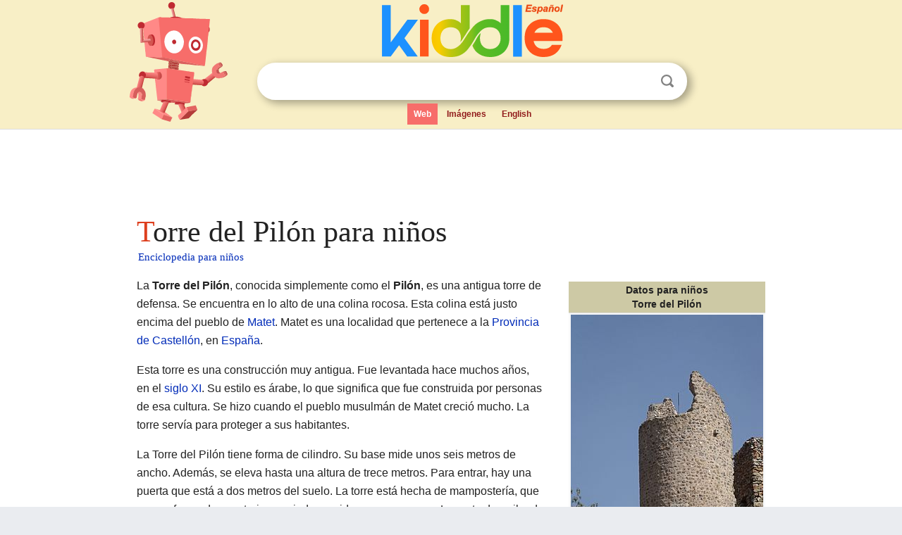

--- FILE ---
content_type: text/html; charset=utf-8
request_url: https://ninos.kiddle.co/Torre_del_Pil%C3%B3n
body_size: 4936
content:
<!DOCTYPE html>
<html class="client-nojs" lang="es" dir="ltr">
<head>
<meta name="viewport" content="width=device-width, initial-scale=1.0">
<meta charset="utf-8"/>
<meta name="description" content="Aprender datos sobre Torre del Pilón para niños">
<meta property="og:title" content="Aprender datos sobre Torre del Pilón para niños">
<meta property="og:description" content="Aprender datos sobre Torre del Pilón para niños">
<meta property="og:locale" content="es_ES">
<meta name="thumbnail" content="https://ninos.kiddle.co/images/thumb/4/40/Torre_del_Pil%C3%B3n%2C_Matet_02.jpg/273px-Torre_del_Pil%C3%B3n%2C_Matet_02.jpg" />
<meta property="og:image" content="https://ninos.kiddle.co/images/thumb/4/40/Torre_del_Pil%C3%B3n%2C_Matet_02.jpg/273px-Torre_del_Pil%C3%B3n%2C_Matet_02.jpg" />
<link rel="shortcut icon" href="/images/wk/favicon-16x16.png">
<link rel="icon" type="image/png" href="/images/wk/favicon-16x16.png" sizes="16x16">
<link rel="apple-touch-icon" sizes="180x180" href="/images/wk/icon-kiddle.png">
<title>Torre del Pilón para Niños</title>
<link rel="stylesheet" href="/load.php?debug=false&amp;lang=es&amp;modules=skins.minerva.base.reset%2Cstyles%7Cskins.minerva.content.styles%7Cskins.minerva.footerV2.styles%7Cskins.minerva.tablet.styles&amp;only=styles&amp;skin=minerva"/>
<meta name="ResourceLoaderDynamicStyles" content=""/>
<meta name="viewport" content="initial-scale=1.0, user-scalable=yes, minimum-scale=0.25, maximum-scale=5.0, width=device-width"/>
<link rel="canonical" href="https://ninos.kiddle.co/Torre_del_Pil%C3%B3n"/>
<meta property="og:url" content="https://ninos.kiddle.co/Torre_del_Pil%C3%B3n">
<style> .pre-content h1 {display: block;} .pre-content h1::first-letter {color: #dd3f1e;}  </style>
</head>
<body class="mediawiki ltr sitedir-ltr mw-hide-empty-elt stable skin-minerva action-view feature-footer-v2">

<div id="mw-mf-viewport">
	
	<div id="mw-mf-page-center">
		<div class="header-container" style="background-color: #f8efc6;">
			<div class="header">
<div>

<table style="
    width: 100%;
"><tbody><tr>

<td id="robotcell"><a href="https://es.kiddle.co"><img src="/images/wk/kids-robot.svg" height="170" width="139" alt="robot de la enciclopedia para niños" style="
    height: 170px;
    width: 139px;
    margin-left: 5px;
    margin-right: -10px;
"></a></td>

<td>

  <div class="search_form">
      <form action="https://es.kiddle.co/s.php" id="cse-search-box" method="GET">

<a href="https://es.kiddle.co"><div class="logo-top" style="text-align: center;"><img src="/images/wk/kids_search_engine_es.svg" border="0" height="75" width="257" alt="Kiddle para niños"></div></a>

        <table><tbody><tr>

            
          <td id="search_container" class="active">  
            <table>
              <tbody><tr>
              
                <td class="search_field_clear">
                  <input type="text" name="q" id="q"  size="35" spellcheck="false" autocapitalize="off" autocomplete="off" onfocus="if (this.value == '') { document.getElementById('search_form_input_clear_one').className = 'search_form_input_clear_closed' }
                  			if (this.value != '') { document.getElementById('search_container').className = 'active'; } " onblur="document.getElementById('search_container').className = ''; " onkeydown="document.getElementById('search_form_input_clear_one').className = 'search_form_input_clear_opened';
                  			document.getElementById('search_container').className = 'active';" onkeyup="if (this.value == '') { document.getElementById('search_form_input_clear_one').className = 'search_form_input_clear_closed'
                  	document.getElementById('search_form_input_clear_one').className = 'search_form_input_clear_closed';
                    document.getElementById('search_container').className = 'active'; };">
                </td>
                
                <td class="search_form_input_clear">
                  <button id="search_form_input_clear_one" class="search_form_input_clear_opened" type="button" value="X" onclick="document.getElementById('q').value=''; document.getElementById('q').focus();">Despejar</button>
                </td>
                
                <td class="search_button">
                  <button type="submit" value="Buscar" class="submit s_btn">Buscar</button>
                </td>              
              
              </tr>
            </tbody></table>  
          </td>
        </tr>
<tr>
<td>

<div class="top_menu">
  <ul>
<li class="active"><a href="https://es.kiddle.co">Web</a></li> <li><a href="https://es.kiddle.co/imagenes.php">Imágenes</a></li> <li><a href="https://www.kiddle.co">English</a></li>
  </ul>
</div>

</td>
</tr>
</tbody></table>
      </form>

      <script type="text/javascript">
          var clearbut = document.getElementById('search_form_input_clear_one');
          var searchfield = document.getElementById('q');
		  var submitbtn = document.getElementById('s_btn');
		  var srcx = document.getElementById('search_container');
		  
          if (searchfield.value != '') { clearbut.className = 'search_form_input_clear_opened'; srcx.className = 'active'; }
		  else if (searchfield.value === '') { clearbut.className = 'search_form_input_clear_closed'; srcx.className = ''; }
      </script>
  </div>
</td>
</tr>
</tbody></table>
</div>
</div>
</div>
		<div id="content" class="mw-body">
			<div class="post-content" style="margin-bottom: -20px;">
<script async src="https://pagead2.googlesyndication.com/pagead/js/adsbygoogle.js?client=ca-pub-2806779683782082"
     crossorigin="anonymous"></script>
<ins class="adsbygoogle" 
     style="display:inline-block;min-width:320px;max-width:890px;width:100%;height:110px"
     data-ad-client="ca-pub-2806779683782082"
     data-ad-slot="2481938001"></ins>
<script>
     (adsbygoogle = window.adsbygoogle || []).push({}); 
</script>

</div><div class="pre-content heading-holder"><h1 id="section_0">Torre del Pilón para niños</h1>  <div style="display: block; font-family: 'Linux Libertine','Georgia','Times',serif; font-size: 15px; line-height: 1.3; margin-top: -7px; padding-left: 2px;"><a href="/">Enciclopedia para niños</a></div></div><div id="bodyContent" class="content"><div id="mw-content-text" lang="es" dir="ltr" class="mw-content-ltr"><table class="infobox" style="width:22.7em; line-height: 1.4em; text-align:left; padding:.23em;">
<tr>
<th colspan="3" class="cabecera" style="text-align:center;background-color:transparent;color:inherit;background-color:#CDC9A5;"><div>Datos para niños</div>Torre del Pilón</th>
</tr>
<tr>
<td colspan="3" class="imagen" style="text-align:center;"><a href="/Archivo:Torre_del_Pil%C3%B3n,_Matet_02.jpg" class="image"><img alt="Torre del Pilón, Matet 02.jpg" src="/images/thumb/4/40/Torre_del_Pil%C3%B3n%2C_Matet_02.jpg/273px-Torre_del_Pil%C3%B3n%2C_Matet_02.jpg" width="273" height="364"></a></td>
</tr>
<tr>
<th colspan="3" style="text-align:center;background-color:#EEDC82;">Localización</th>
</tr>
<tr>
<th scope="row" style="text-align:left;">País</th>
<td colspan="2"><span style="display:none;">España</span><span class="flagicon"><img alt="Bandera de España" src="/images/thumb/9/9a/Flag_of_Spain.svg/20px-Flag_of_Spain.svg.png" title="Bandera de España" width="20" height="13" class="thumbborder"></span> <a href="/Espa%C3%B1a" title="España">España</a></td>
</tr>
<tr>
<th scope="row" style="text-align:left;">Comunidad</th>
<td colspan="2"><span style="display:none;">Comunidad Valenciana</span><span class="flagicon"><a href="/Archivo:Bandera_de_la_Comunidad_Valenciana_(2x3).svg" class="image"><img alt="Bandera de la Comunidad Valenciana (2x3).svg" src="/images/thumb/4/46/Bandera_de_la_Comunidad_Valenciana_%282x3%29.svg/20px-Bandera_de_la_Comunidad_Valenciana_%282x3%29.svg.png" width="20" height="13" class="thumbborder"></a></span> <a href="/Comunidad_Valenciana" title="Comunidad Valenciana">Comunidad Valenciana</a></td>
</tr>
<tr>
<th scope="row" style="text-align:left;">Provincia</th>
<td colspan="2"><span style="display:none;">Castellón</span><a href="/Provincia_de_Castell%C3%B3n" title="Provincia de Castellón">Castellón</a></td>
</tr>
<tr>
<th scope="row" style="text-align:left;">Localidad</th>
<td colspan="2"><a href="/Matet" title="Matet">Matet</a></td>
</tr>
<tr>
<th colspan="3" style="text-align:center;background-color:#EEDC82;">Datos generales</th>
</tr>
<tr>
<th scope="row" style="text-align:left;">Categoría</th>
<td colspan="2">Monumento</td>
</tr>
<tr>
<th scope="row" style="text-align:left;">Código</th>
<td colspan="2">RI-51-0009951</td>
</tr>
<tr>
<th scope="row" style="text-align:left;">Declaración</th>
<td colspan="2">28 de junio de 1997</td>
</tr>
<tr>
<td class="noprint" colspan="3" style="text-align:left;"></td>
</tr>
</table>
<p>La <b>Torre del Pilón</b>, conocida simplemente como el <b>Pilón</b>, es una antigua torre de defensa. Se encuentra en lo alto de una colina rocosa. Esta colina está justo encima del pueblo de <a href="/Matet" title="Matet">Matet</a>. Matet es una localidad que pertenece a la <a href="/Provincia_de_Castell%C3%B3n" title="Provincia de Castellón">Provincia de Castellón</a>, en <a href="/Espa%C3%B1a" title="España">España</a>.</p>
<p>Esta torre es una construcción muy antigua. Fue levantada hace muchos años, en el <a href="/Siglo_XI" title="Siglo XI">siglo XI</a>. Su estilo es árabe, lo que significa que fue construida por personas de esa cultura. Se hizo cuando el pueblo musulmán de Matet creció mucho. La torre servía para proteger a sus habitantes.</p>
<p>La Torre del Pilón tiene forma de cilindro. Su base mide unos seis metros de ancho. Además, se eleva hasta una altura de trece metros. Para entrar, hay una puerta que está a dos metros del suelo. La torre está hecha de mampostería, que es una forma de construir con piedras unidas con argamasa. La parte de arriba de la torre tiene un muro a los lados. Este muro también ayudaba en la defensa.</p>
<p></p>
<div id="toc" class="toc">
<div id="toctitle">
<h2>Contenido</h2>
</div>
<ul>
<li class="toclevel-1 tocsection-1"><a href="#La_Torre_del_Pil.C3.B3n:_Un_Guardi.C3.A1n_del_Pasado"><span class="toctext">La Torre del Pilón: Un Guardián del Pasado</span></a>
<ul>
<li class="toclevel-2 tocsection-2"><a href="#.C2.BFD.C3.B3nde_se_encuentra_esta_torre.3F"><span class="toctext">¿Dónde se encuentra esta torre?</span></a></li>
<li class="toclevel-2 tocsection-3"><a href="#.C2.BFCu.C3.A1ndo_y_por_qu.C3.A9_se_construy.C3.B3.3F"><span class="toctext">¿Cuándo y por qué se construyó?</span></a></li>
<li class="toclevel-2 tocsection-4"><a href="#.C2.BFC.C3.B3mo_es_la_Torre_del_Pil.C3.B3n.3F"><span class="toctext">¿Cómo es la Torre del Pilón?</span></a></li>
</ul>
</li>
<li class="toclevel-1 tocsection-5"><a href="#V.C3.A9ase_tambi.C3.A9n"><span class="toctext">Véase también</span></a></li>
</ul>
</div>
<p></p>
<h2><span class="mw-headline" id="La_Torre_del_Pil.C3.B3n:_Un_Guardi.C3.A1n_del_Pasado">La Torre del Pilón: Un Guardián del Pasado</span></h2>
<p>La Torre del Pilón es un monumento histórico. Nos cuenta historias de cómo vivían las personas hace siglos. Su función principal era la de vigilar y proteger. Desde su altura, se podía ver si se acercaban peligros.</p><div class="toc" style="background:none; border:none; padding:0;"><div class="thumbinner" style="width:302px;">
<script async src="https://pagead2.googlesyndication.com/pagead/js/adsbygoogle.js?client=ca-pub-2806779683782082"
     crossorigin="anonymous"></script>
<ins class="adsbygoogle" 
     style="display:inline-block;width:300px;height:250px"
     data-ad-client="ca-pub-2806779683782082"
     data-ad-slot="4319964985">
</ins>
<script>
     (adsbygoogle = window.adsbygoogle || []).push({}); 
</script>
</div></div>
<h3><span class="mw-headline" id=".C2.BFD.C3.B3nde_se_encuentra_esta_torre.3F">¿Dónde se encuentra esta torre?</span></h3>
<p>La Torre del Pilón está en la <a href="/Comunidad_Valenciana" title="Comunidad Valenciana">Comunidad Valenciana</a>. Más específicamente, se localiza en la <a href="/Provincia_de_Castell%C3%B3n" title="Provincia de Castellón">Provincia de Castellón</a>. Corona una colina en el municipio de Matet. Es un punto de referencia importante para la zona.</p>
<h3><span class="mw-headline" id=".C2.BFCu.C3.A1ndo_y_por_qu.C3.A9_se_construy.C3.B3.3F">¿Cuándo y por qué se construyó?</span></h3>
<p>Esta torre fue construida en el siglo XI. En esa época, la región estaba bajo el dominio de Al-Ándalus. La gente que vivía en Matet necesitaba protegerse. Por eso, levantaron esta torre defensiva. Era esencial para la seguridad del pueblo.</p>
<h3><span class="mw-headline" id=".C2.BFC.C3.B3mo_es_la_Torre_del_Pil.C3.B3n.3F">¿Cómo es la Torre del Pilón?</span></h3>
<p>La Torre del Pilón es una estructura cilíndrica. Su base tiene un diámetro de seis metros. Se eleva trece metros hacia el cielo. La entrada no está a nivel del suelo. Se encuentra a dos metros de altura. Esto hacía más difícil que los enemigos entraran. Está construida con mampostería. Esto significa que usaron piedras de diferentes tamaños. Las unieron con un tipo de mortero. La parte superior de la torre tiene un muro. Este muro servía para proteger a los defensores.</p>
<h2><span class="mw-headline" id="V.C3.A9ase_tambi.C3.A9n">Véase también</span></h2>
<ul>
<li><a href="/Anexo:Bienes_de_inter%C3%A9s_cultural_de_la_provincia_de_Castell%C3%B3n" title="Anexo:Bienes de interés cultural de la provincia de Castellón">Bienes de interés cultural de la provincia de Castellón</a></li>
</ul>






</div><div class="printfooter">
Obtenido de «<a dir="ltr" href="https://ninos.kiddle.co/index.php?title=Torre_del_Pilón&amp;oldid=5035072">https://ninos.kiddle.co/index.php?title=Torre_del_Pilón&amp;oldid=5035072</a>»</div>
</div>
<div class="post-content" style="margin-top: 0px;">

 <!-- US -->
<script async src="https://pagead2.googlesyndication.com/pagead/js/adsbygoogle.js?client=ca-pub-2806779683782082"
     crossorigin="anonymous"></script>
<!-- K_b_h -->
<ins class="adsbygoogle" 
     style="display:block"
     data-ad-client="ca-pub-2806779683782082"
     data-ad-slot="3472651705"
     data-ad-format="auto"
     data-full-width-responsive="true"></ins>
<script>
     (adsbygoogle = window.adsbygoogle || []).push({}); 
</script>

<a href="https://es.kiddle.co"><img src="/images/wk/kids_search_engine_es.svg" alt="kids search engine" width="171" height="50" style="width: 171px; height: 50px; margin-top: 20px;"></a><br><div class="dablink" style="font-size: 1.0em; color: #848484;">Todo el contenido de los artículos de la <a href="https://ninos.kiddle.co">Enciclopedia Kiddle</a> (incluidas las imágenes) se puede utilizar libremente para fines personales y educativos bajo la licencia <a rel="nofollow" href="https://creativecommons.org/licenses/by-sa/3.0/es">Atribución-CompartirIgual</a> a menos que se indique lo contrario. Citar este artículo:</div>

<a href="https://ninos.kiddle.co/Torre_del_Pilón">Torre del Pilón para Niños</a>. <i>Enciclopedia Kiddle.</i>

</div>

<div class="post-content">
 
<div id="footer" role="contentinfo">
        <ul id="footer-info">
	<li id="footer-info-lastmod" style="font-size: 1.1em; line-height: 1.4;"> 


Última edición el 17 oct 2025, a las 10:19 <span style="border: 1px solid #ccc; background: #eee;"><a rel="nofollow" href="https://es.kiddle.co/sugerir.php?article=Torre_del_Pilón">Sugerir&nbsp;una&nbsp;edición</a>.</span>



        </li>
	</ul>
        </div>
</div>

		</div>

<footer >
<div class="post-content footer-content">
<table><tr>
<td>
	<h2><a href="/">Enciclopedia Kiddle</a></h2>
	<div class="license">

El contenido está disponible bajo la licencia <a rel="nofollow" href="https://creativecommons.org/licenses/by-sa/3.0/deed.es">CC BY-SA 3.0</a>, a menos que se indique lo contrario. 
Los artículos de la enciclopedia Kiddle se basan en contenido y hechos seleccionados de <a rel="nofollow" href="https://es.wikipedia.org">Wikipedia</a>, reescritos para niños. 
Powered by <a rel="nofollow" href="https://www.mediawiki.org">MediaWiki</a>.
</div>
	
	<ul class="footer-places hlist hlist-separated">
<li><a href="https://es.kiddle.co">Kiddle Español</a></li>
<li><a href="https://www.kiddle.co">English</a></li>
<li><a rel="nofollow" href="https://es.kiddle.co/quienessomos.php">Quiénes somos</a></li>
<li><a rel="nofollow" href="https://es.kiddle.co/privacidad.php">Política de privacidad</a></li>
<li><a rel="nofollow" href="https://es.kiddle.co/contacto.php">Contacto</a></li>
<li> &copy; 2025 Kiddle.co</li>
	</ul>
</td>
</tr>
</table>	
</div>
</footer>

	</div>
</div>
<!-- v:5 -->
<script>(window.RLQ=window.RLQ||[]).push(function(){mw.config.set({"wgBackendResponseTime":74});});</script>		</body>
		</html>
		

--- FILE ---
content_type: text/html; charset=utf-8
request_url: https://www.google.com/recaptcha/api2/aframe
body_size: 266
content:
<!DOCTYPE HTML><html><head><meta http-equiv="content-type" content="text/html; charset=UTF-8"></head><body><script nonce="Jd0xsGQKmeL0aeAU-phUEQ">/** Anti-fraud and anti-abuse applications only. See google.com/recaptcha */ try{var clients={'sodar':'https://pagead2.googlesyndication.com/pagead/sodar?'};window.addEventListener("message",function(a){try{if(a.source===window.parent){var b=JSON.parse(a.data);var c=clients[b['id']];if(c){var d=document.createElement('img');d.src=c+b['params']+'&rc='+(localStorage.getItem("rc::a")?sessionStorage.getItem("rc::b"):"");window.document.body.appendChild(d);sessionStorage.setItem("rc::e",parseInt(sessionStorage.getItem("rc::e")||0)+1);localStorage.setItem("rc::h",'1769354147028');}}}catch(b){}});window.parent.postMessage("_grecaptcha_ready", "*");}catch(b){}</script></body></html>